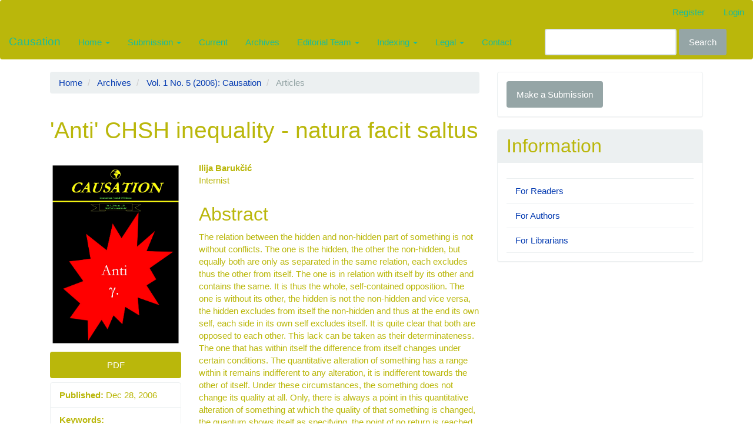

--- FILE ---
content_type: text/html; charset=utf-8
request_url: http://novitate.org/index.php/causation/article/view/13?articlesBySameAuthorPage=3
body_size: 32480
content:

	
<!DOCTYPE html>
<html lang="en-US" xml:lang="en-US">
<head>
	<meta charset="utf-8">
	<meta name="viewport" content="width=device-width, initial-scale=1.0">
	<title>
		&#039;Anti&#039; CHSH inequality - natura facit saltus
							| Causation
			</title>

	
<meta name="generator" content="Open Journal Systems 3.3.0.7">
<meta name="description" content="Causation is an open access International Journal of Science. ">
<meta name="keywords" content="Cause, Effect, Causal relationship, Causality, Causation, Journal, Theoretical Physics, Mathematics, Statitistic, Probability theory, General relativity theory, Unified field theory">
  <meta name="author" content="Causation">
<link rel="schema.DC" href="http://purl.org/dc/elements/1.1/" />
<meta name="DC.Creator.PersonalName" content="Ilija Barukčić"/>
<meta name="DC.Date.created" scheme="ISO8601" content="2006-12-28"/>
<meta name="DC.Date.dateSubmitted" scheme="ISO8601" content="2022-01-02"/>
<meta name="DC.Date.issued" scheme="ISO8601" content="2006-12-28"/>
<meta name="DC.Date.modified" scheme="ISO8601" content="2022-01-02"/>
<meta name="DC.Description" xml:lang="en" content="The relation between the hidden and non-hidden part of something is not without conflicts. The one is the hidden, the other the non-hidden, but equally both are only as separated in the same relation, each excludes thus the other from itself. The one is in relation with itself by its other and contains the same. It is thus the whole, self-contained opposition. The one is without its other, the hidden is not the non-hidden and vice versa, the hidden excludes from itself the non-hidden and thus at the end its own self, each side in its own self excludes itself. It is quite clear that both are opposed to each other. This lack can be taken as their determinateness. The one that has within itself the difference from itself changes under certain conditions. The quantitative alteration of something has a range within it remains indifferent to any alteration, it is indifferent towards the other of itself. Under these circumstances, the something does not change its quality at all. Only, there is always a point in this quantitative alteration of something at which the quality of that something is changed, the quantum shows itself as specifying, the point of no return is reached, natura facit saltus. The altered something converts itself into a new quality, into a negation of a negation, into a new something. The new something is subject to the same alteration, and so on to infinity. This publication will prove, that
the CHSH inequality is not compatible with
Einstein&#039;s General Relativity 
and
Heisenberg&#039;s uncertainty principle."/>
<meta name="DC.Format" scheme="IMT" content="application/pdf"/>
<meta name="DC.Identifier" content="13"/>
<meta name="DC.Identifier.pageNumber" content="15-25"/>
<meta name="DC.Identifier.URI" content="http://novitate.org/index.php/causation/article/view/13"/>
<meta name="DC.Language" scheme="ISO639-1" content="en"/>
<meta name="DC.Rights" content="Copyright (c) 2022 Causation"/>
<meta name="DC.Rights" content=""/>
<meta name="DC.Source" content="Causation"/>
<meta name="DC.Source.ISSN" content="1863-9542"/>
<meta name="DC.Source.Issue" content="5"/>
<meta name="DC.Source.Volume" content="1"/>
<meta name="DC.Source.URI" content="http://novitate.org/index.php/causation"/>
<meta name="DC.Subject" xml:lang="en" content="Heisenberg"/>
<meta name="DC.Title" content="&#039;Anti&#039; CHSH inequality - natura facit saltus"/>
<meta name="DC.Type" content="Text.Serial.Journal"/>
<meta name="DC.Type.articleType" content="Articles"/>
<meta name="gs_meta_revision" content="1.1"/>
<meta name="citation_journal_title" content="Causation"/>
<meta name="citation_journal_abbrev" content="Causa"/>
<meta name="citation_issn" content="1863-9542"/> 
<meta name="citation_author" content="Ilija Barukčić"/>
<meta name="citation_author_institution" content="Internist"/>
<meta name="citation_title" content="&#039;Anti&#039; CHSH inequality - natura facit saltus"/>
<meta name="citation_language" content="en"/>
<meta name="citation_date" content="2006/12/28"/>
<meta name="citation_volume" content="1"/>
<meta name="citation_issue" content="5"/>
<meta name="citation_firstpage" content="15"/>
<meta name="citation_lastpage" content="25"/>
<meta name="citation_abstract_html_url" content="http://novitate.org/index.php/causation/article/view/13"/>
<meta name="citation_keywords" xml:lang="en" content="CHSH inequality"/>
<meta name="citation_keywords" xml:lang="en" content="Natura facit saltus"/>
<meta name="citation_keywords" xml:lang="en" content="Einstein"/>
<meta name="citation_keywords" xml:lang="en" content="Heisenberg"/>
<meta name="citation_pdf_url" content="http://novitate.org/index.php/causation/article/download/13/16"/>
<link rel="alternate" type="application/atom+xml" href="http://novitate.org/index.php/causation/gateway/plugin/AnnouncementFeedGatewayPlugin/atom">
<link rel="alternate" type="application/rdf+xml" href="http://novitate.org/index.php/causation/gateway/plugin/AnnouncementFeedGatewayPlugin/rss">
<link rel="alternate" type="application/rss+xml" href="http://novitate.org/index.php/causation/gateway/plugin/AnnouncementFeedGatewayPlugin/rss2">
	<link rel="stylesheet" href="http://novitate.org/index.php/causation/$$$call$$$/page/page/css?name=bootstrapTheme-flatly" type="text/css" /><link rel="stylesheet" href="http://novitate.org/plugins/generic/orcidProfile/css/orcidProfile.css?v=3.3.0.7" type="text/css" />
</head>
<body class="pkp_page_article pkp_op_view">
	<div class="pkp_structure_page">

		<nav id="accessibility-nav" class="sr-only" role="navigation" aria-label="Quick jump to page content">
			<ul>
			  <li><a href="#main-navigation">Main Navigation</a></li>
			  <li><a href="#main-content">Main Content</a></li>
			  <li><a href="#sidebar">Sidebar</a></li>
			</ul>
		</nav>

				<header class="navbar navbar-default" id="headerNavigationContainer" role="banner">

						<div class="container-fluid">
				<div class="row">
					<nav aria-label="User Navigation">
							<ul id="navigationUser" class="nav nav-pills tab-list pull-right">
														<li class="">
				<a href="http://novitate.org/index.php/causation/user/register">
					Register
									</a>
							</li>
														<li class="">
				<a href="http://novitate.org/index.php/causation/login">
					Login
									</a>
							</li>
										</ul>

					</nav>
				</div><!-- .row -->
			</div><!-- .container-fluid -->

			<div class="container-fluid">

				<div class="navbar-header">

										<button type="button" class="navbar-toggle collapsed" data-toggle="collapse" data-target="#nav-menu" aria-expanded="false" aria-controls="nav-menu">
						<span class="sr-only">Toggle navigation</span>
						<span class="icon-bar"></span>
						<span class="icon-bar"></span>
						<span class="icon-bar"></span>
					</button>

																<div class="site-name">
																								<a href="							http://novitate.org/index.php/causation/index
						" class="navbar-brand">Causation</a>
																	</div>
					
				</div>

								
									<nav id="nav-menu" class="navbar-collapse collapse" aria-label="Site Navigation">
																		<ul id="main-navigation" class="nav navbar-nav">
																					<li class=" dropdown">
				<a href="http://novitate.org/index.php/causation/home" class="dropdown-toggle" data-toggle="dropdown" role="button" aria-haspopup="true" aria-expanded="false">
					Home
											<span class="caret"></span>
									</a>
									<ul class="dropdown-menu ">
																					<li class="">
									<a href="http://novitate.org/index.php/causation/about_journal">
										About the Journal
									</a>
								</li>
																												<li class="">
									<a href="http://novitate.org/index.php/causation/announcement">
										Announcements
									</a>
								</li>
																		</ul>
							</li>
																					<li class=" dropdown">
				<a href="http://novitate.org/index.php/causation/Submission" class="dropdown-toggle" data-toggle="dropdown" role="button" aria-haspopup="true" aria-expanded="false">
					Submission
											<span class="caret"></span>
									</a>
									<ul class="dropdown-menu ">
																					<li class="">
									<a href="http://novitate.org/index.php/causation/about/submissions">
										Submissions
									</a>
								</li>
																		</ul>
							</li>
														<li class="">
				<a href="http://novitate.org/index.php/causation/issue/current">
					Current
									</a>
							</li>
														<li class="">
				<a href="http://novitate.org/index.php/causation/issue/archive">
					Archives
									</a>
							</li>
																					<li class=" dropdown">
				<a href="http://novitate.org/index.php/causation/about/editorialTeam" class="dropdown-toggle" data-toggle="dropdown" role="button" aria-haspopup="true" aria-expanded="false">
					Editorial Team
											<span class="caret"></span>
									</a>
									<ul class="dropdown-menu ">
																					<li class="">
									<a href="http://novitate.org/index.php/causation/Editorial_team">
										Editorial team
									</a>
								</li>
																												<li class="">
									<a href="http://novitate.org/index.php/causation/Editor_Ilija_Barukcic">
										Chief Editor Ilija Barukčić
									</a>
								</li>
																												<li class="">
									<a href="http://novitate.org/index.php/causation/Invitation">
										Invitation
									</a>
								</li>
																		</ul>
							</li>
																					<li class=" dropdown">
				<a href="http://novitate.org/index.php/causation/Indexing" class="dropdown-toggle" data-toggle="dropdown" role="button" aria-haspopup="true" aria-expanded="false">
					Indexing
											<span class="caret"></span>
									</a>
									<ul class="dropdown-menu ">
																					<li class="">
									<a href="http://novitate.org/index.php/causation/Indexed">
										Indexed
									</a>
								</li>
																												<li class="">
									<a href="http://novitate.org/index.php/causation/DOI">
										Digital Object Identifier (DOI)
									</a>
								</li>
																		</ul>
							</li>
																					<li class=" dropdown">
				<a href="http://novitate.org/index.php/causation/Legal" class="dropdown-toggle" data-toggle="dropdown" role="button" aria-haspopup="true" aria-expanded="false">
					Legal
											<span class="caret"></span>
									</a>
									<ul class="dropdown-menu ">
																					<li class="">
									<a href="http://novitate.org/index.php/causation/ehtics">
										Ethical Statement
									</a>
								</li>
																												<li class="">
									<a href="http://novitate.org/index.php/causation/Privacy_policy">
										Privacy Statement
									</a>
								</li>
																												<li class="">
									<a href="http://novitate.org/index.php/causation/California_Consumer_Privacy_Statement">
										California Consumer Privacy Statement
									</a>
								</li>
																												<li class="">
									<a href="http://novitate.org/index.php/causation/CookiePolicy">
										Cookie Policy
									</a>
								</li>
																												<li class="">
									<a href="http://novitate.org/index.php/causation/Datenschutz">
										Datenschutzerklärung
									</a>
								</li>
																		</ul>
							</li>
														<li class="">
				<a href="http://novitate.org/index.php/causation/about/contact">
					Contact
									</a>
							</li>
			</ul>

				

																			<div class="pull-md-right">
								<form class="navbar-form navbar-left" role="search" method="post" action="http://novitate.org/index.php/causation/search/search">
  <div class="form-group">
    <input class="form-control" name="query" value="" type="search" aria-label="Search Query" placeholder="">
  </div>
  <button type="submit" class="btn btn-default">Search</button>
</form>
							</div>
											</nav>
				
			</div><!-- .pkp_head_wrapper -->
		</header><!-- .pkp_structure_head -->

				<div class="pkp_structure_content container">
			<main class="pkp_structure_main col-xs-12 col-sm-10 col-md-8" role="main">

<div class="page page_article">
			<nav class="cmp_breadcrumbs" role="navigation" aria-label="You are here:">
	<ol class="breadcrumb">
		<li>
			<a href="http://novitate.org/index.php/causation/index">
				Home
			</a>
		</li>
		<li>
			<a href="http://novitate.org/index.php/causation/issue/archive">
				Archives
			</a>
		</li>
		<li>
			<a href="http://novitate.org/index.php/causation/issue/view/10">
				Vol. 1 No. 5 (2006): Causation
			</a>
		</li>
		<li class="active">
							Articles
					</li>
	</ol>
</nav>
	
		<article class="article-details">

		
	<header>
		<h1 class="page-header">
			&#039;Anti&#039; CHSH inequality - natura facit saltus
					</h1>
	</header>

	<div class="row">

		<section class="article-sidebar col-md-4">

						<h2 class="sr-only">Article Sidebar</h2>

										<div class="cover-image">
											<a href="http://novitate.org/index.php/causation/issue/view/10">
							<img
								class="img-responsive"
								src="http://novitate.org/public/journals/1/cover_issue_10_en_US.jpg"
								alt=""
							>
						</a>
									</div>
			
										<div class="download">
																		
	
		

<a class="galley-link btn btn-primary pdf" role="button" href="http://novitate.org/index.php/causation/article/view/13/16">

		
	PDF

	</a>
																				</div>
			
			<div class="list-group">

													<div class="list-group-item date-published">
												<strong>Published:</strong>
						Dec 28, 2006
					</div>
																								
																																																	
													<div class="list-group-item keywords">
						<strong>							Keywords:</strong>
						<div class="">
								<span class="value">
																														CHSH inequality																																								Natura facit saltus																																								Einstein																																								Heisenberg																											</span>
						</div>
					</div>
							</div>

		</section><!-- .article-sidebar -->

		<div class="col-md-8">
			<section class="article-main">

								<h2 class="sr-only">Main Article Content</h2>

									<div class="authors">
													<div class="author">
								<strong>Ilija Barukčić</strong>
																	<div class="article-author-affilitation">
										Internist
									</div>
																							</div>
											</div>
				
													<div class="article-summary" id="summary">
						<h2>Abstract</h2>
						<div class="article-abstract">
							<p>The relation between the hidden and non-hidden part of something is not without conflicts. The one is the hidden, the other the non-hidden, but equally both are only as separated in the same relation, each excludes thus the other from itself. The one is in relation with itself by its other and contains the same. It is thus the whole, self-contained opposition. The one is without its other, the hidden is not the non-hidden and vice versa, the hidden excludes from itself the non-hidden and thus at the end its own self, each side in its own self excludes itself. It is quite clear that both are opposed to each other. This lack can be taken as their determinateness. The one that has within itself the difference from itself changes under certain conditions. The quantitative alteration of something has a range within it remains indifferent to any alteration, it is indifferent towards the other of itself. Under these circumstances, the something does not change its quality at all. Only, there is always a point in this quantitative alteration of something at which the quality of that something is changed, the quantum shows itself as specifying, the point of no return is reached, <strong>natura facit saltus</strong>. The altered something converts itself into a new quality, into a negation of a negation, into a new something. The new something is subject to the same alteration, and so on to infinity. This publication will prove, that</p><br />
<p><br><strong>the CHSH inequality is not compatible with</strong></p><br />
<p><br><strong>Einstein's General Relativity</strong> </p><br />
<p><strong>and</strong></p><br />
<p><strong>Heisenberg's uncertainty principle</strong>.</p>
						</div>
					</div>
				
				

			</section><!-- .article-main -->

			<section class="article-more-details">

								<h2 class="sr-only">Article Details</h2>

													<div class="panel panel-default how-to-cite">
						<div class="panel-heading">
							How to Cite
						</div>
						<div class="panel-body">
							<div id="citationOutput" role="region" aria-live="polite">
								<div class="csl-bib-body">
  <div class="csl-entry">Barukčić, I. (2006). ’Anti’ CHSH inequality - natura facit saltus. <i>Causation</i>, <i>1</i>(5), 15–25. Retrieved from http://novitate.org/index.php/causation/article/view/13</div>
</div>
							</div>
							<div class="btn-group">
							  <button type="button" class="btn btn-default dropdown-toggle" data-toggle="dropdown" aria-controls="cslCitationFormats">
								More Citation Formats
									<span class="caret"></span>
							  </button>
							  <ul class="dropdown-menu" role="menu">
																			<li>
											<a
												aria-controls="citationOutput"
												href="http://novitate.org/index.php/causation/citationstylelanguage/get/acm-sig-proceedings?submissionId=13&amp;publicationId=13"
												data-load-citation
												data-json-href="http://novitate.org/index.php/causation/citationstylelanguage/get/acm-sig-proceedings?submissionId=13&amp;publicationId=13&amp;return=json"
											>
												ACM
											</a>
										</li>
																			<li>
											<a
												aria-controls="citationOutput"
												href="http://novitate.org/index.php/causation/citationstylelanguage/get/acs-nano?submissionId=13&amp;publicationId=13"
												data-load-citation
												data-json-href="http://novitate.org/index.php/causation/citationstylelanguage/get/acs-nano?submissionId=13&amp;publicationId=13&amp;return=json"
											>
												ACS
											</a>
										</li>
																			<li>
											<a
												aria-controls="citationOutput"
												href="http://novitate.org/index.php/causation/citationstylelanguage/get/apa?submissionId=13&amp;publicationId=13"
												data-load-citation
												data-json-href="http://novitate.org/index.php/causation/citationstylelanguage/get/apa?submissionId=13&amp;publicationId=13&amp;return=json"
											>
												APA
											</a>
										</li>
																			<li>
											<a
												aria-controls="citationOutput"
												href="http://novitate.org/index.php/causation/citationstylelanguage/get/associacao-brasileira-de-normas-tecnicas?submissionId=13&amp;publicationId=13"
												data-load-citation
												data-json-href="http://novitate.org/index.php/causation/citationstylelanguage/get/associacao-brasileira-de-normas-tecnicas?submissionId=13&amp;publicationId=13&amp;return=json"
											>
												ABNT
											</a>
										</li>
																			<li>
											<a
												aria-controls="citationOutput"
												href="http://novitate.org/index.php/causation/citationstylelanguage/get/chicago-author-date?submissionId=13&amp;publicationId=13"
												data-load-citation
												data-json-href="http://novitate.org/index.php/causation/citationstylelanguage/get/chicago-author-date?submissionId=13&amp;publicationId=13&amp;return=json"
											>
												Chicago
											</a>
										</li>
																			<li>
											<a
												aria-controls="citationOutput"
												href="http://novitate.org/index.php/causation/citationstylelanguage/get/harvard-cite-them-right?submissionId=13&amp;publicationId=13"
												data-load-citation
												data-json-href="http://novitate.org/index.php/causation/citationstylelanguage/get/harvard-cite-them-right?submissionId=13&amp;publicationId=13&amp;return=json"
											>
												Harvard
											</a>
										</li>
																			<li>
											<a
												aria-controls="citationOutput"
												href="http://novitate.org/index.php/causation/citationstylelanguage/get/ieee?submissionId=13&amp;publicationId=13"
												data-load-citation
												data-json-href="http://novitate.org/index.php/causation/citationstylelanguage/get/ieee?submissionId=13&amp;publicationId=13&amp;return=json"
											>
												IEEE
											</a>
										</li>
																			<li>
											<a
												aria-controls="citationOutput"
												href="http://novitate.org/index.php/causation/citationstylelanguage/get/modern-language-association?submissionId=13&amp;publicationId=13"
												data-load-citation
												data-json-href="http://novitate.org/index.php/causation/citationstylelanguage/get/modern-language-association?submissionId=13&amp;publicationId=13&amp;return=json"
											>
												MLA
											</a>
										</li>
																			<li>
											<a
												aria-controls="citationOutput"
												href="http://novitate.org/index.php/causation/citationstylelanguage/get/turabian-fullnote-bibliography?submissionId=13&amp;publicationId=13"
												data-load-citation
												data-json-href="http://novitate.org/index.php/causation/citationstylelanguage/get/turabian-fullnote-bibliography?submissionId=13&amp;publicationId=13&amp;return=json"
											>
												Turabian
											</a>
										</li>
																			<li>
											<a
												aria-controls="citationOutput"
												href="http://novitate.org/index.php/causation/citationstylelanguage/get/vancouver?submissionId=13&amp;publicationId=13"
												data-load-citation
												data-json-href="http://novitate.org/index.php/causation/citationstylelanguage/get/vancouver?submissionId=13&amp;publicationId=13&amp;return=json"
											>
												Vancouver
											</a>
										</li>
																  </ul>		
							</div>
														<div class="btn-group">
								<button type="button" class="btn btn-default dropdown-toggle" data-toggle="dropdown" aria-controls="cslCitationFormats">
									Download Citation
										<span class="caret"></span>
								</button>
														<ul class="dropdown-menu" role="menu">
																	<li>
										<a href="http://novitate.org/index.php/causation/citationstylelanguage/download/ris?submissionId=13&amp;publicationId=13">
											<span class="fa fa-download"></span>
											Endnote/Zotero/Mendeley (RIS)
										</a>
																	<li>
										<a href="http://novitate.org/index.php/causation/citationstylelanguage/download/bibtex?submissionId=13&amp;publicationId=13">
											<span class="fa fa-download"></span>
											BibTeX
										</a>
															</ul>		
							</div>
													</div>
					</div>
				
																																																	
								<div class="panel panel-default issue">
					<div class="panel-heading">
						Issue
					</div>
					<div class="panel-body">
						<a class="title" href="http://novitate.org/index.php/causation/issue/view/10">
							Vol. 1 No. 5 (2006): Causation
						</a>

					</div>
				</div>

									<div class="panel panel-default section">
						<div class="panel-heading">
							Section
						</div>
						<div class="panel-body">
							Articles
						</div>
					</div>
				
								
																									
				

								
			</section><!-- .article-details -->
		</div><!-- .col-md-8 -->
	</div><!-- .row -->

</article>

	<div id="articlesBySimilarityList">
	</div>
<div id="articlesBySameAuthorList">
						<h3>Most read articles by the same author(s)</h3>

			<ul>
																													<li>
													Ilija Barukčić,
												<a href="http://novitate.org/index.php/causation/article/view/25">
							What is the logical content of the equation X + (X/X) = X?
						</a>,
						<a href="http://novitate.org/index.php/causation/issue/view/22">
							Causation: Vol. 15 No. 11 (2020): Causation
						</a>
					</li>
																													<li>
													Ilija Barukčić,
												<a href="http://novitate.org/index.php/causation/article/view/31">
							General contradiction law and the standard model
						</a>,
						<a href="http://novitate.org/index.php/causation/issue/view/25">
							Causation: Vol. 2 No. 4 (2007): Causation
						</a>
					</li>
																													<li>
													Ilija Barukčić,
												<a href="http://novitate.org/index.php/causation/article/view/22">
							The exact value of the cosmological constant Λ
						</a>,
						<a href="http://novitate.org/index.php/causation/issue/view/21">
							Causation: Vol. 15 No. 8 (2020): Causation
						</a>
					</li>
																													<li>
													Ilija Barukčić,
												<a href="http://novitate.org/index.php/causation/article/view/33">
							Erratum
						</a>,
						<a href="http://novitate.org/index.php/causation/issue/view/25">
							Causation: Vol. 2 No. 4 (2007): Causation
						</a>
					</li>
																													<li>
													Ilija Barukčić,
												<a href="http://novitate.org/index.php/causation/article/view/23">
							Pancreatic cancer: an infectious (viral) disease?
						</a>,
						<a href="http://novitate.org/index.php/causation/issue/view/21">
							Causation: Vol. 15 No. 8 (2020): Causation
						</a>
					</li>
																													<li>
													Ilija Barukčić,
												<a href="http://novitate.org/index.php/causation/article/view/28">
							Erratum
						</a>,
						<a href="http://novitate.org/index.php/causation/issue/view/23">
							Causation: Vol. 2 No. 6 (2007): Causation
						</a>
					</li>
																													<li>
													Ilija Barukčić,
												<a href="http://novitate.org/index.php/causation/article/view/19">
							Index of relationship
						</a>,
						<a href="http://novitate.org/index.php/causation/issue/view/15">
							Causation: Vol. 16 No. 8 (2021): Causation
						</a>
					</li>
																													<li>
													Ilija Barukčić,
												<a href="http://novitate.org/index.php/causation/article/view/27">
							The division by zero
						</a>,
						<a href="http://novitate.org/index.php/causation/issue/view/23">
							Causation: Vol. 2 No. 6 (2007): Causation
						</a>
					</li>
																													<li>
													Ilija Barukčić,
												<a href="http://novitate.org/index.php/causation/article/view/32">
							The constancy of the speed of light in vacuo
						</a>,
						<a href="http://novitate.org/index.php/causation/issue/view/25">
							Causation: Vol. 2 No. 4 (2007): Causation
						</a>
					</li>
																													<li>
													Ilija Barukčić,
												<a href="http://novitate.org/index.php/causation/article/view/34">
							Dialectical tensor logic
						</a>,
						<a href="http://novitate.org/index.php/causation/issue/view/27">
							Causation: Vol. 2 No. 3 (2007): Causation
						</a>
					</li>
							</ul>
			<div id="articlesBySameAuthorPages">
				<a href="http://novitate.org/index.php/causation/article/view/13?articlesBySameAuthorPage=1#articlesBySameAuthor">&lt;&lt;</a>&nbsp;<a href="http://novitate.org/index.php/causation/article/view/13?articlesBySameAuthorPage=2#articlesBySameAuthor">&lt;</a>&nbsp;<a href="http://novitate.org/index.php/causation/article/view/13?articlesBySameAuthorPage=1#articlesBySameAuthor">1</a>&nbsp;<a href="http://novitate.org/index.php/causation/article/view/13?articlesBySameAuthorPage=2#articlesBySameAuthor">2</a>&nbsp;<strong>3</strong>&nbsp;<a href="http://novitate.org/index.php/causation/article/view/13?articlesBySameAuthorPage=4#articlesBySameAuthor">4</a>&nbsp;<a href="http://novitate.org/index.php/causation/article/view/13?articlesBySameAuthorPage=5#articlesBySameAuthor">5</a>&nbsp;<a href="http://novitate.org/index.php/causation/article/view/13?articlesBySameAuthorPage=6#articlesBySameAuthor">6</a>&nbsp;<a href="http://novitate.org/index.php/causation/article/view/13?articlesBySameAuthorPage=4#articlesBySameAuthor">&gt;</a>&nbsp;<a href="http://novitate.org/index.php/causation/article/view/13?articlesBySameAuthorPage=6#articlesBySameAuthor">&gt;&gt;</a>&nbsp;
			</div>
			</div>


</div><!-- .page -->

	</main>

									<aside id="sidebar" class="pkp_structure_sidebar left col-xs-12 col-sm-2 col-md-4" role="complementary" aria-label="Sidebar">
				<div class="pkp_block block_make_submission">
	<h2 class="pkp_screen_reader">
		Make a Submission
	</h2>

	<div class="content">
		<a class="block_make_submission_link" href="http://novitate.org/index.php/causation/about/submissions">
			Make a Submission
		</a>
	</div>
</div>
<div class="pkp_block block_information">
	<h2 class="title">Information</h2>
	<div class="content">
		<ul>
							<li>
					<a href="http://novitate.org/index.php/causation/information/readers">
						For Readers
					</a>
				</li>
										<li>
					<a href="http://novitate.org/index.php/causation/information/authors">
						For Authors
					</a>
				</li>
										<li>
					<a href="http://novitate.org/index.php/causation/information/librarians">
						For Librarians
					</a>
				</li>
					</ul>
	</div>
</div>

			</aside><!-- pkp_sidebar.left -->
				</div><!-- pkp_structure_content -->

	<footer class="footer" role="contentinfo">

		<div class="container">

			<div class="row">
								<div class="col-md-10">
					<p><span lang="EN-US">Causation   ISSN </span>1863-9542 <span lang="EN-US">(Online)    Email: editor@causation.eu</span></p>
<p><span lang="EN-US"><a href="https://www.causation.eu/index.php/causation/about_journal">About Causation</a> <a href="https://www.causation.eu/index.php/causation/about/contact">Contact and support</a> <a href="https://www.causation.eu/index.php/causation/issue/archive">Archives</a> <a href="https://www.causation.eu/index.php/causation/ehtics">Terms and conditions</a> <a href="https://www.causation.eu/index.php/causation/Privacy_policy">Privacy policy</a></span><span lang="EN-US"> <a href="https://www.causation.eu/index.php/causation/impressum">Impressum</a> </span></p>
<p><span lang="EN-US">We use cookies to help provide and enhance our service and tailor content and ads. By continuing, you agree to the <a class="anchor u-clr-grey8 u-margin-0-right" href="https://www.causation.eu/index.php/causation/CookiePolicy" target="_blank" rel="nofollow noopener"><span class="anchor-text"><strong>use of cookies</strong></span></a>.</span></p>
<p><span lang="EN-US">This work is licensed under a <a href="http://creativecommons.org/licenses/by/4.0/" rel="license">Creative Commons Attribution 4.0 International License</a>.</span></p>
<p> </p>
				</div>
				
				<div class="col-md-2" role="complementary">
					<a href="http://novitate.org/index.php/causation/about/aboutThisPublishingSystem">
                                                <img class="img-responsive" alt="More information about the publishing system, Platform and Workflow by OJS/PKP." src="http://novitate.org/templates/images/ojs_brand.png">
                                        </a>
				</div>

			</div> <!-- .row -->
		</div><!-- .container -->
	</footer>
</div><!-- pkp_structure_page -->

<script src="http://novitate.org/lib/pkp/lib/vendor/components/jquery/jquery.min.js?v=3.3.0.7" type="text/javascript"></script><script src="http://novitate.org/lib/pkp/lib/vendor/components/jqueryui/jquery-ui.min.js?v=3.3.0.7" type="text/javascript"></script><script src="http://novitate.org/lib/pkp/js/lib/jquery/plugins/jquery.tag-it.js?v=3.3.0.7" type="text/javascript"></script><script src="http://novitate.org/plugins/themes/bootstrap3/bootstrap/js/bootstrap.min.js?v=3.3.0.7" type="text/javascript"></script><script src="http://novitate.org/plugins/generic/citationStyleLanguage/js/articleCitation.js?v=3.3.0.7" type="text/javascript"></script>


</body>
</html>
